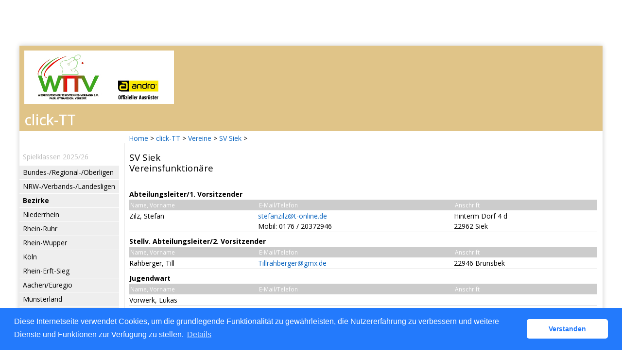

--- FILE ---
content_type: application/javascript
request_url: https://wttv.click-tt.de/banner/federationFunctions.js?nlv=d63dae8
body_size: 428
content:
function arrayIsUndefined(arrName, region, contest, group) { 
   try { 
       return typeof eval(arrName)[region][contest][group] == "undefined";   } catch(e) { 
      return true; 
   } 
} 

function splitRegion(region)	{ 
    var splitRegion = region.split("."); 
	splitRegion.pop(); 
	return splitRegion.join(".") 
} 

function leagueBanner500(region, contest, group) { 
	if(!arrayIsUndefined("leagueBannerList500", region, contest, group)) { 
  	document.write(leagueBannerList500[region][contest][group][new Date().getMinutes() % leagueBannerList500[region][contest][group].length]);
	} else if(!arrayIsUndefined("leagueBannerList500", region, contest, "*")) { 
  	document.write(leagueBannerList500[region][contest]["*"][new Date().getMinutes() % leagueBannerList500[region][contest]["*"].length]);
	} else if(!arrayIsUndefined("leagueBannerList500", region, "*", "*")) { 
  	document.write(leagueBannerList500[region]["*"]["*"][new Date().getMinutes() % leagueBannerList500[region]["*"]["*"].length]);
	} else { 
		if(splitRegion(region).split(".").length >= 3) {
  		leagueBanner500(splitRegion(region), contest, group); 
		} 
	} 
}

function leagueBanner501(region, contest, group) { 
	if(!arrayIsUndefined("leagueBannerList501", region, contest, group)) { 
  	document.write(leagueBannerList501[region][contest][group][new Date().getMinutes() % leagueBannerList501[region][contest][group].length]);
	} else if(!arrayIsUndefined("leagueBannerList501", region, contest, "*")) { 
  	document.write(leagueBannerList501[region][contest]["*"][new Date().getMinutes() % leagueBannerList501[region][contest]["*"].length]);
	} else if(!arrayIsUndefined("leagueBannerList501", region, "*", "*")) { 
  	document.write(leagueBannerList501[region]["*"]["*"][new Date().getMinutes() % leagueBannerList501[region]["*"]["*"].length]);
	} else { 
		if(splitRegion(region).split(".").length >= 3) {
  		leagueBanner501(splitRegion(region), contest, group); 
		} 
	} 
}

function leagueBanner502(region, contest, group) { 
	if(!arrayIsUndefined("leagueBannerList502", region, contest, group)) { 
  	document.write(leagueBannerList502[region][contest][group][new Date().getMinutes() % leagueBannerList502[region][contest][group].length]);
	} else if(!arrayIsUndefined("leagueBannerList502", region, contest, "*")) { 
  	document.write(leagueBannerList502[region][contest]["*"][new Date().getMinutes() % leagueBannerList502[region][contest]["*"].length]);
	} else if(!arrayIsUndefined("leagueBannerList502", region, "*", "*")) { 
  	document.write(leagueBannerList502[region]["*"]["*"][new Date().getMinutes() % leagueBannerList502[region]["*"]["*"].length]);
	} else { 
		if(splitRegion(region).split(".").length >= 3) {
  		leagueBanner502(splitRegion(region), contest, group); 
		} 
	} 
}

function leagueBanner503(region, contest, group) { 
	if(!arrayIsUndefined("leagueBannerList503", region, contest, group)) { 
  	document.write(leagueBannerList503[region][contest][group][new Date().getMinutes() % leagueBannerList503[region][contest][group].length]);
	} else if(!arrayIsUndefined("leagueBannerList503", region, contest, "*")) { 
  	document.write(leagueBannerList503[region][contest]["*"][new Date().getMinutes() % leagueBannerList503[region][contest]["*"].length]);
	} else if(!arrayIsUndefined("leagueBannerList503", region, "*", "*")) { 
  	document.write(leagueBannerList503[region]["*"]["*"][new Date().getMinutes() % leagueBannerList503[region]["*"]["*"].length]);
	} else { 
		if(splitRegion(region).split(".").length >= 3) {
  		leagueBanner503(splitRegion(region), contest, group); 
		} 
	} 
}

function leagueBanner504(region, contest, group) { 
	if(!arrayIsUndefined("leagueBannerList504", region, contest, group)) { 
  	document.write(leagueBannerList504[region][contest][group][new Date().getMinutes() % leagueBannerList504[region][contest][group].length]);
	} else if(!arrayIsUndefined("leagueBannerList504", region, contest, "*")) { 
  	document.write(leagueBannerList504[region][contest]["*"][new Date().getMinutes() % leagueBannerList504[region][contest]["*"].length]);
	} else if(!arrayIsUndefined("leagueBannerList504", region, "*", "*")) { 
  	document.write(leagueBannerList504[region]["*"]["*"][new Date().getMinutes() % leagueBannerList504[region]["*"]["*"].length]);
	} else { 
		if(splitRegion(region).split(".").length >= 3) {
  		leagueBanner504(splitRegion(region), contest, group); 
		} 
	} 
}

function leagueBanner505(region, contest, group) { 
	if(!arrayIsUndefined("leagueBannerList505", region, contest, group)) { 
  	document.write(leagueBannerList505[region][contest][group][new Date().getMinutes() % leagueBannerList505[region][contest][group].length]);
	} else if(!arrayIsUndefined("leagueBannerList505", region, contest, "*")) { 
  	document.write(leagueBannerList505[region][contest]["*"][new Date().getMinutes() % leagueBannerList505[region][contest]["*"].length]);
	} else if(!arrayIsUndefined("leagueBannerList505", region, "*", "*")) { 
  	document.write(leagueBannerList505[region]["*"]["*"][new Date().getMinutes() % leagueBannerList505[region]["*"]["*"].length]);
	} else { 
		if(splitRegion(region).split(".").length >= 3) {
  		leagueBanner505(splitRegion(region), contest, group); 
		} 
	} 
}

